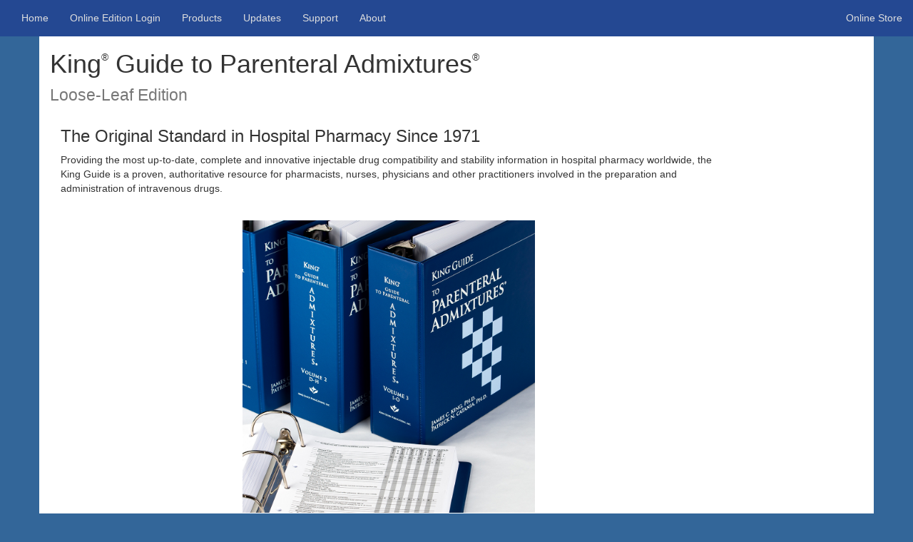

--- FILE ---
content_type: text/html
request_url: https://kingguide.com/ll.html
body_size: 11237
content:
<!doctype html>
<html><!-- InstanceBegin template="/Templates/2017.dwt" codeOutsideHTMLIsLocked="false" -->
<head>
<meta charset="UTF-8">
<meta http-equiv="X-UA-Compatible" content="IE=edge">
<meta name="viewport" content="width=device-width, initial-scale=1.0">
<!-- InstanceBeginEditable name="doctitle" -->
<title>King Guide Print Edition</title>
<meta name="description" content="Still the best way to maintain rapidly changing IV drug compatibility information in print.">
<!-- InstanceEndEditable -->
<link href="CSS/bootstrap.css" rel="stylesheet" type="text/css">

<link rel="icon" href="images/favicon.ico" sizes="32x32">
<!-- HTML5 shim and Respond.js for IE8 support of HTML5 elements and media queries -->
<!-- WARNING: Respond.js doesn't work if you view the page via file:// -->
<!--[if lt IE 9]>
<script src="https://oss.maxcdn.com/html5shiv/3.7.2/html5shiv.min.js"></script>
<script src="https://oss.maxcdn.com/respond/1.4.2/respond.min.js"></script>
<![endif]-->

<style type="text/css">

sup {
    position: relative;
    font-size: 40%;
    line-height: 0;
    vertical-align: baseline;
    top: -1.2em;
}
	
.Blue_Line {
	background-color: #003399;
	height: 5px;
}	
	
.navbar-default {
  background-color: #244892;
  border-color: #244892;
}
.navbar-default .navbar-brand {
  color: #dedede;
}
.navbar-default .navbar-brand:hover,
.navbar-default .navbar-brand:focus {
  color: #ffffff;
}
.navbar-default .navbar-text {
  color: #dedede;
}
.navbar-default .navbar-nav > li > a {
  color: #dedede;
}
.navbar-default .navbar-nav > li > a:hover,
.navbar-default .navbar-nav > li > a:focus {
  color: #ffffff;
}
.navbar-default .navbar-nav > .active > a,
.navbar-default .navbar-nav > .active > a:hover,
.navbar-default .navbar-nav > .active > a:focus {
  color: #ffffff;
  background-color: #408cc8;
}
.navbar-default .navbar-nav > .open > a,
.navbar-default .navbar-nav > .open > a:hover,
.navbar-default .navbar-nav > .open > a:focus {
  color: #ffffff;
  background-color: #408cc8;
}
.navbar-default .navbar-toggle {
  border-color: #408cc8;
}
.navbar-default .navbar-toggle:hover,
.navbar-default .navbar-toggle:focus {
  background-color: #408cc8;
}
.navbar-default .navbar-toggle .icon-bar {
  background-color: #dedede;
}
.navbar-default .navbar-collapse,
.navbar-default .navbar-form {
  border-color: #dedede;
}
.navbar-default .navbar-link {
  color: #dedede;
}
.navbar-default .navbar-link:hover {
  color: #ffffff;
}

@media (max-width: 767px) {
  .navbar-default .navbar-nav .open .dropdown-menu > li > a {
    color: #dedede;
  }
  .navbar-default .navbar-nav .open .dropdown-menu > li > a:hover,
  .navbar-default .navbar-nav .open .dropdown-menu > li > a:focus {
    color: #ffffff;
  }
  .navbar-default .navbar-nav .open .dropdown-menu > .active > a,
  .navbar-default .navbar-nav .open .dropdown-menu > .active > a:hover,
  .navbar-default .navbar-nav .open .dropdown-menu > .active > a:focus {
    color: #ffffff;
    background-color: #408cc8;
  }
}
.btn-primary {
		min-width:150px;
		background-color: #244892;
	}
	.btn-group-vertical {
		width:100%;
	}
	.btn-warning {
		min-width:150px;
		
	}
body  {
	background: #666666;
	margin: 0; /* it's good practice to zero the margin and padding of the body element to account for differing browser defaults */
	padding: 0;
	text-align: center; /* this centers the container in IE 5* browsers. The text is then set to the left aligned default in the #container selector */
	background-color: #336699;
	
}

.container{
background: #FFFFFF;
	
	
	text-align: left;
}
	
	
.img-centered {
	padding:25px;
  
  margin: auto;
  
 
}
</style>
<!-- InstanceBeginEditable name="head" -->
<script>
  (function(i,s,o,g,r,a,m){i['GoogleAnalyticsObject']=r;i[r]=i[r]||function(){
  (i[r].q=i[r].q||[]).push(arguments)},i[r].l=1*new Date();a=s.createElement(o),
  m=s.getElementsByTagName(o)[0];a.async=1;a.src=g;m.parentNode.insertBefore(a,m)
  })(window,document,'script','https://www.google-analytics.com/analytics.js','ga');

  ga('create', 'UA-82327363-1', 'auto');
  ga('send', 'pageview');

</script>
<!-- InstanceEndEditable -->
	
</head>


<body>
        <nav class="navbar navbar-default navbar-fixed-top">
  <div class="container-fluid">
    <!-- Brand and toggle get grouped for better mobile display -->
    <div class="navbar-header">
      <button type="button" class="navbar-toggle collapsed" data-toggle="collapse" data-target="#bs-example-navbar-collapse-1" aria-expanded="false">
        <span class="sr-only">Toggle navigation</span>
        <span class="icon-bar"></span>
        <span class="icon-bar"></span>
        <span class="icon-bar"></span>
      </button>
      
    </div>

    <!-- Collect the nav links, forms, and other content for toggling -->
    <div class="collapse navbar-collapse" id="bs-example-navbar-collapse-1">
      <ul class="nav navbar-nav">
        
        <li><a href="index.html">Home</a></li>
       	<li><a href="https://kingguide.com/kgpa2">Online Edition Login</a></li>
		<li><a href="products.html">Products</a></li>
		<li><a href="updates.html">Updates</a></li>
		<li><a href="service.html">Support</a></li>
		<li><a href="about.html">About</a></li>
      </ul>
     
      <ul class="nav navbar-nav navbar-right">
        <li><a href="https://kingguide.net">Online Store</a></li>
      </ul>
    </div><!-- /.navbar-collapse -->
  </div><!-- /.container-fluid -->
</nav>
	
<div class="container-fluid" style="padding-top: 50px;">
	
  
<!-- InstanceBeginEditable name="heading-photo" -->

	

<!-- InstanceEndEditable -->
	


<div class="container">


	<!-- InstanceBeginEditable name="page-heading" -->
	<h1>King<sup>&reg;</sup> Guide to Parenteral Admixtures<sup>&reg;</sup><br><small>Loose-Leaf Edition</small></h1>
    <!-- InstanceEndEditable -->

	
</div>


<div class="container">

		<!-- InstanceBeginEditable name="body" --> 
        <div class="col-md-10">
          <h3>The Original Standard in Hospital Pharmacy Since 1971</h3>
          
<p>Providing the most up-to-date, complete and innovative injectable drug compatibility and stability information in hospital pharmacy worldwide, the King Guide is a proven, authoritative resource for pharmacists, nurses, physicians and other practitioners involved in the preparation and administration of intravenous drugs.</p>
         <img src="prodimages/kg1448-1024.jpg" alt="King Guide loose-Leaf Edition" width="50%" class="img-responsive img-centered">
          <p class="text-center">"This is the most updated information on parenteral admixtures on the market."<br><a href="http://ijpc.com">IJPC Vol.5 No.4 July/August 2001.</a></p>
        <p><strong>Features</strong></p>
<ul>
<li>Updated Quarterly Since 1971</li>
<li>Exceeds TJC Requirements</li>
<li>NABP Endorsed</li>
<li>Over 600 IV drugs with at-a-glance view of compatibility in 12 fluids</li>
<li>Over 3,350 Primary Source References</li>
<li>Includes routes, dosages, temperatures, and containers used to determine compatibility and stability.</li>
<li>Y-Site, Syringe, and other sets/container specific information.</li>
<li>Extensive TPN/TNA data.</li>
<li>Special Sections on Stability and Storage</li>
<li>Boxed Warning and Hazardous Drugs List and Identification</li>
<li>Proprietary and Generic Drug Names Included</li>
</ul>
</div>
          

        <!-- InstanceEndEditable -->  

</div>



<!-- InstanceBeginEditable name="body-more" -->
<div class="container">
<div class="well">
	<div class="row">
	
    	<div class="col-md-3">
    		<a class="btn btn-primary" href="sample.html" role="button">Sample Page</a>    	
    	</div>
    	<div class="col-md-3">
    		<a class="btn btn-primary" href="lldrugs.html" role="button">List of Drugs</a>    	
    	</div>
   	 	<div class="col-md-3">
    		<a class="btn btn-primary" href="updates.html" role="button">Past Updates</a>    	
    	</div>
	</div>
</div>
<div class="panel panel-default">
    <div class="panel-heading">
      <h3 class="panel-title"><strong>Winter 2025</strong></h3>
    </div>
    <div class="panel-body">

		
		<p>In this Supplement, we added a new monograph for AZTREONAM AND AVIBACTAM.</p>
		<p>We included new stability information to the monograph for AZTREONAM AND AVIBACTAM.</p>
		<p>Compatibility information was added for these drugs:  ACETAMINOPHEN, AMIODARONE HYDROCHLORIDE, BUMETANIDE, CEFAZOLIN SODIUM, CEFOTAXIME SODIUM, CLONIDINE HYDROCHLORIDE, FUROSEMIDE, HEPARIN SODIUM, HYALURONIDASE, HYDROCORTISONE SODIUM SUCCINATE, IBUPROFEN, INSULIN, REGULAR, ISOSORBIDE DINITRATE, LEVETIRACETAM, LEVOFLOXACIN, MAGNESIUM SULFATE, METHYLPREDNISOLONE SODIUM SUCCINATE, PANTOPRAZOLE SODIUM, PHLOROGLUCINOL, PHYTONADIONE, POTASSIUM CHLORIDE, PYRIDOXINE HYDROCHLORIDE, REMIFENTANIL, THIAMINE HYDROCHLORIDE, TOTAL PARENTERAL NUTRITION SOLUTIONS, and VANCOMYCIN HYDROCHLORIDE.</p>
    </div>
</div>
	

</div>	
	
	
	
<div class="container">
  <div class="row">
    
    <div class="text-center col-sm-12">
      <hr>
      <h3>Ready to Order?</h3>
      <p>Visit our Online Store</p>
      
      <a class="btn btn-primary btn-lg" href="https://kingguide.net/collections/in-print" role="button">Buy Now</a><hr>
      
    </div>
  </div>
</div>
<!-- InstanceEndEditable -->

<!-- InstanceBeginEditable name="before-footer" -->
	<div class="container">
		<div align="center">
			<h4>Stay Informed Of Drugs With New Information<br><small><strong><a href="newsletter.html">Join Our Newsletter</a></strong></small></h4>
		</div>
	</div>
<!-- InstanceEndEditable -->
  <div class="container">
	
  
	  
  <div class="well">
	<div class="row">
      <div class="col-lg-4"><strong>King Guide</strong><br>
          <a href="index.html">Home</a><br>
          <a href="https://kingguide.net">Store</a><br>
          <a href="about.html">About Us</a><br>
		  <a href="contact.html">Contact Us</a><br>
          <a href="trademark.html">Legal</a><br>
      </div>
      <div class="col-lg-3"><strong>Support</strong><br>
          <a href="faq.html">FAQ</a><br>
          <a href="contact.html">Provide Feedback</a><br>
          <a href="service.html">Support Links</a><br>
          <a href="dl/orderform.pdf">Order Form (pdf)</a>
      </div>
      <div class="col-lg-4"><strong>Product Information</strong><br>
          <a href="online.html">Online Edition</a><br>
          <a href="charts.html">Wall Charts</a><br>
		  <a href="ibooks.html">Digital Books</a><br>
          <a href="ll.html">Loose-Leaf Edition</a><br>
          <a href="data.html">Database Licensing</a><br>
          
      </div>
    </div>  
 
    </div>

	<footer>

		<div class="row">
    
        	<p class="text-center">Copyright&reg; 2025 - King Guide Publications, Inc. - All rights reserved.</p>
			
		
		</div>
	</footer>
	
	</div>
</div>

<script src="js/jquery-1.11.3.min.js" type="text/javascript"></script>
<script src="js/bootstrap.js" type="text/javascript"></script>

<!-- InstanceBeginEditable name="mktg-scripts" -->

<!-- InstanceEndEditable -->
</body>
<!-- InstanceEnd --></html>


--- FILE ---
content_type: text/plain
request_url: https://www.google-analytics.com/j/collect?v=1&_v=j102&a=244530966&t=pageview&_s=1&dl=https%3A%2F%2Fkingguide.com%2Fll.html&ul=en-us%40posix&dt=King%20Guide%20Print%20Edition&sr=1280x720&vp=1280x720&_u=IEBAAEABAAAAACAAI~&jid=601537106&gjid=235422022&cid=166179026.1769204359&tid=UA-82327363-1&_gid=207654113.1769204359&_r=1&_slc=1&z=555574520
body_size: -450
content:
2,cG-5KTCPYE52C